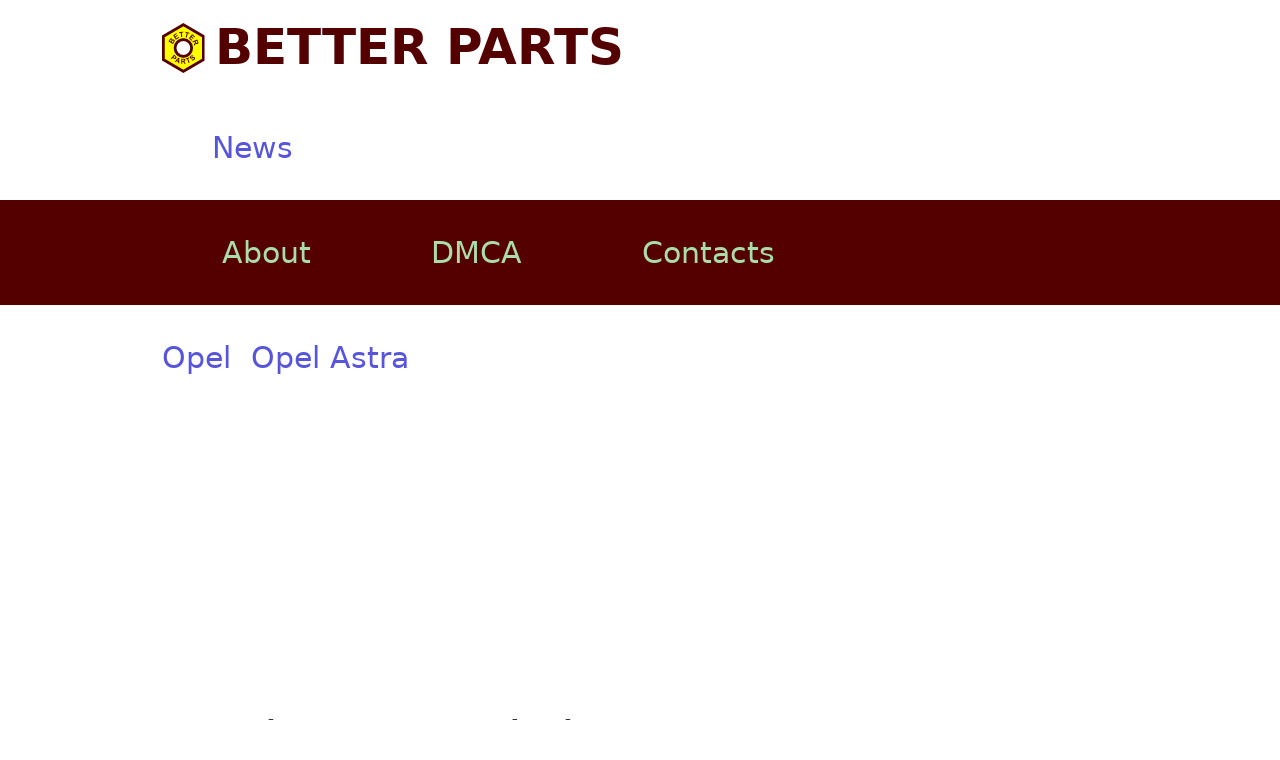

--- FILE ---
content_type: text/html; charset=UTF-8
request_url: https://betterparts.org/opel/opel-astra/opel-astra-cabrio-2.2-dti.html
body_size: 4297
content:
<!DOCTYPE html>
<html lang="en">
<head>
    <meta charset="UTF-8">
    <title>Opel Astra Cabrio 2.2 DTI</title>
    <link rel="icon" href="/favicon.ico" type="image/ico">
    <link rel="icon" href="/favicon.svg" type="image/svg+xml">
            <link rel="stylesheet" href="/build/52.ed0ae52c.css" integrity="sha384-9dAbB+fnnuxiIk9aOFYvpY6N3Z8r3MSk/Tt5OoStKwiRvehl/Qt+V5JYqapzjY1x"><link rel="stylesheet" href="/build/app.891b3d27.css" integrity="sha384-VwORxJWqPd+3uoHHvOR/64rDXFnBXMtQGmE6GDi4Kh6qk2w5chvAgNoxqzaQ9TlK">
    
            <script src="/build/runtime.54760199.js" defer integrity="sha384-IajAQXTPI6xzL4ZMNf9QyBfBsz55BO3h13tu4+hq9lV5rF2AxHDzEEgKr8ltFPES"></script><script src="/build/52.8b3a95f2.js" defer integrity="sha384-z58CcwYhrH6k4fVqKHo63W29LW9je6iBISUicTtl2Pao9T0934PjiTlOEmxY4zqT"></script><script src="/build/app.bb2be807.js" defer integrity="sha384-QSyCC+ovKGqel/ezZ10OsagE/vn0bXRGqFvDlRiosPE25HcYWtVUG3tsTfyC51lQ"></script>
    
    <!-- Google tag (gtag.js) -->
    <script async src="https://www.googletagmanager.com/gtag/js?id=G-0K91HTGKW3"></script>
    <script>
        window.dataLayer = window.dataLayer || [];

        function gtag() {
            dataLayer.push(arguments);
        }

        gtag('js', new Date());

        gtag('config', 'G-0K91HTGKW3');
    </script>
    <script async src="https://pagead2.googlesyndication.com/pagead/js/adsbygoogle.js?client=ca-pub-9750181481272296"
            crossorigin="anonymous"></script>
</head>
<body>
<header>
    <div class="container grid-lg header-line-2">
        <div class="columns">
            <div class="col-6 col-xl-12 logo d-flex">
                <a href="/" class="py-2"><img src="/logo.svg" alt="logo" class="ml-2 mr-2"> BETTER PARTS</a>
            </div>
            <div class="col-6 col-xl-12 d-flex" style="justify-content: end">
                <nav class="d-flex">
                    <a href="/news/">News</a>
                </nav>
            </div>
        </div>
    </div>
    <div class="nav-line">
        <div class="container grid-lg">
            <div class="d-flex">
                <a href="/about.html" rel="nofollow">About</a>
                <a href="/dmca.html" rel="nofollow">DMCA</a>
                <a href="/contacts.html" rel="nofollow">Contacts</a>
            </div>
        </div>
    </div>
    <div class="container grid-lg py-2">
            <nav class="mt-2 mb-2">
                    <a href="/opel/" class="mt-2 mb-2 mr-2 d-inline-block">
                Opel
            </a>
                    <a href="/opel/opel-astra.html" class="mt-2 mb-2 mr-2 d-inline-block">
                Opel Astra
            </a>
            </nav>
    </div>
</header>
<main class="container grid-lg">
        <div>
        <h1>Opel Astra Cabrio 2.2 DTI</h1>

        <p>Almost no real alternative in its segment was the Opel Astra Cabrio 2.2 DTI at its launch in 2002. According to the customers ' growing desire for a <a href="/porsche/porsche-panamera/porsche-panamera-diesel.html">diesel</a> in the convertible, Opel also offered the sporty - elegant Astra <a href="/vw/vw-passat/vw-passat-cabrio.html">Cabrio</a> with the 2.2-liter <a href="/porsche/porsche-924/porsche-924-turbo.html">turbo</a> diesel engine. The diesel allows switching driving <a href="/toyota/toyota-yaris/toyota-yaris-style.html">style</a> and should fit perfectly for enjoyable character of the four-seat Opel Astra Cabrio 2.2 DTI. The two counter-rotating balance shafts are designed to provide an exceptionally smooth running. The Opel Astra Cabrio 2.2 DTI dominates if required, sporty performance : <a href="/toyota/toyota-aygo/toyota-aygo-1.0.html">10</a>.9 seconds from zero to 100 and 205 km / h maximum guarantee speedy open-air driving fun. Like the closed Astra models skimp the diesel convertible with the ever increasing cost of fuel and treat yourself according to factory specification only 6.4 liters of diesel per 100 kilometers (NEDC combined consumption). Of course, an <a href="/volvo/volvo-c30/volvo-c30-electric.html">electric</a> three-layered fabric soft top is standard equipment. The Opel <a href="/vauxhall/vauxhall-astra.html">Astra</a> Cabrio 2.2 DTI then the roof can also be opened and closed fully automatically using the remote control is also standard. From the 1.8 - liter ECOTEC engine all <a href="/opel/opel-astra/opel-astra-cabrio.html">Opel Astra Cabrio</a> fitted with ESP and TC <a href="/ford/ford-fusion/ford-fusion-plus.html">Plus</a>. Looking for a cheap convertible ? In this website you will find cheap convertibles all trademarks both new and used.</p>


                    <h4>Tech details</h4>
        <div class="tech-details mb-2">
            <table class="table table-striped table-hover table-scroll">
                <tr>
                    <th>Year</th>
                                            <td>2011</td>
                                            <td>2011</td>
                                            <td>2011</td>
                                            <td>2012</td>
                                            <td>2012</td>
                                            <td>2012</td>
                                            <td>2012</td>
                                            <td>2012</td>
                                            <td>2012</td>
                                            <td>2012</td>
                                            <td>2012</td>
                                            <td>2012</td>
                                            <td>2012</td>
                                            <td>2012</td>
                                            <td>2012</td>
                                            <td>2012</td>
                                            <td>2012</td>
                                            <td>2012</td>
                                            <td>2012</td>
                                            <td>2012</td>
                                            <td>2012</td>
                                            <td>2012</td>
                                            <td>2012</td>
                                            <td>2012</td>
                                            <td>2012</td>
                                    </tr>

                <tr>
                    <th>Body type</th>
                                            <td>Hatchback</td>
                                            <td>Hatchback</td>
                                            <td>Hatchback</td>
                                            <td>Hatchback</td>
                                            <td>Hatchback</td>
                                            <td>Station Wagon</td>
                                            <td>Station Wagon</td>
                                            <td>Hatchback</td>
                                            <td>Hatchback</td>
                                            <td>Hatchback</td>
                                            <td>Hatchback</td>
                                            <td>Hatchback</td>
                                            <td>Station Wagon</td>
                                            <td>Station Wagon</td>
                                            <td>Station Wagon</td>
                                            <td>Hatchback</td>
                                            <td>Hatchback</td>
                                            <td>Hatchback</td>
                                            <td>Hatchback</td>
                                            <td>Station Wagon</td>
                                            <td>Station Wagon</td>
                                            <td>Station Wagon</td>
                                            <td>Hatchback</td>
                                            <td>Hatchback</td>
                                            <td>Station Wagon</td>
                                    </tr>

                <tr>
                    <th>Engine</th>
                                            <td>Diesel, 1686cm³, 110HP</td>
                                            <td>Diesel, 1956cm³, 164HP</td>
                                            <td>Diesel, 1956cm³, 164HP</td>
                                            <td>Diesel, 1248cm³, 95HP</td>
                                            <td>Diesel, 1248cm³, 95HP</td>
                                            <td>Diesel, 1248cm³, 95HP</td>
                                            <td>Diesel, 1248cm³, 95HP</td>
                                            <td>Diesel, 1686cm³, 110HP</td>
                                            <td>Diesel, 1686cm³, 110HP</td>
                                            <td>Diesel, 1686cm³, 110HP</td>
                                            <td>Diesel, 1686cm³, 110HP</td>
                                            <td>Diesel, 1686cm³, 110HP</td>
                                            <td>Diesel, 1686cm³, 110HP</td>
                                            <td>Diesel, 1686cm³, 110HP</td>
                                            <td>Diesel, 1686cm³, 110HP</td>
                                            <td>Diesel, 1956cm³, 165HP</td>
                                            <td>Diesel, 1956cm³, 165HP</td>
                                            <td>Diesel, 1956cm³, 165HP</td>
                                            <td>Diesel, 1956cm³, 165HP</td>
                                            <td>Diesel, 1956cm³, 165HP</td>
                                            <td>Diesel, 1956cm³, 165HP</td>
                                            <td>Diesel, 1956cm³, 165HP</td>
                                            <td>Diesel, 1956cm³, 195HP</td>
                                            <td>Diesel, 1956cm³, 195HP</td>
                                            <td>Diesel, 1956cm³, 195HP</td>
                                    </tr>

                <tr>
                    <th>Drive</th>
                                            <td>front</td>
                                            <td>front</td>
                                            <td>front</td>
                                            <td>front</td>
                                            <td>front</td>
                                            <td>front</td>
                                            <td>front</td>
                                            <td>front</td>
                                            <td>front</td>
                                            <td>front</td>
                                            <td>front</td>
                                            <td>front</td>
                                            <td>front</td>
                                            <td>front</td>
                                            <td>front</td>
                                            <td>front</td>
                                            <td>front</td>
                                            <td>front</td>
                                            <td>front</td>
                                            <td>front</td>
                                            <td>front</td>
                                            <td>front</td>
                                            <td>front</td>
                                            <td>front</td>
                                            <td>front</td>
                                    </tr>

                <tr>
                    <th>Gearbox</th>
                                            <td>
                            manual
                            
                        </td>
                                            <td>
                            automatic
                            
                        </td>
                                            <td>
                            manual
                            
                        </td>
                                            <td>
                            manual
                            
                        </td>
                                            <td>
                            manual
                            
                        </td>
                                            <td>
                            manual
                            
                        </td>
                                            <td>
                            manual
                            
                        </td>
                                            <td>
                            manual
                            
                        </td>
                                            <td>
                            manual
                            
                        </td>
                                            <td>
                            manual
                            
                        </td>
                                            <td>
                            manual
                            
                        </td>
                                            <td>
                            manual
                            
                        </td>
                                            <td>
                            manual
                            
                        </td>
                                            <td>
                            manual
                            
                        </td>
                                            <td>
                            manual
                            
                        </td>
                                            <td>
                            manual
                            
                        </td>
                                            <td>
                            automatic
                            
                        </td>
                                            <td>
                            automatic
                            
                        </td>
                                            <td>
                            manual
                            
                        </td>
                                            <td>
                            manual
                            
                        </td>
                                            <td>
                            automatic
                            
                        </td>
                                            <td>
                            manual
                            
                        </td>
                                            <td>
                            manual
                            
                        </td>
                                            <td>
                            manual
                            
                        </td>
                                            <td>
                            manual
                            
                        </td>
                                    </tr>

                <tr>
                    <th>Top speed (km/h)</th>
                                            <td>182</td>
                                            <td>207</td>
                                            <td>210</td>
                                            <td>175</td>
                                            <td>175</td>
                                            <td>174</td>
                                            <td>174</td>
                                            <td>186</td>
                                            <td>185</td>
                                            <td>188</td>
                                            <td>188</td>
                                            <td>183</td>
                                            <td>186</td>
                                            <td>184</td>
                                            <td>184</td>
                                            <td>215</td>
                                            <td>209</td>
                                            <td>209</td>
                                            <td>215</td>
                                            <td>212</td>
                                            <td>210</td>
                                            <td>212</td>
                                            <td>226</td>
                                            <td>225</td>
                                            <td>224</td>
                                    </tr>

                <tr>
                    <th>Acceleration<br> 0 - 100 km/h (s)</th>
                                            <td>11.9</td>
                                            <td>9.2</td>
                                            <td>8.9</td>
                                            <td>14.5</td>
                                            <td>14.5</td>
                                            <td>14.6</td>
                                            <td>14.6</td>
                                            <td>12.3</td>
                                            <td>12.2</td>
                                            <td>12.5</td>
                                            <td>12.5</td>
                                            <td>12.2</td>
                                            <td>10.7</td>
                                            <td>12.5</td>
                                            <td>12.5</td>
                                            <td>9</td>
                                            <td>9.2</td>
                                            <td>9.2</td>
                                            <td>9</td>
                                            <td>9.5</td>
                                            <td>9.5</td>
                                            <td>9.5</td>
                                            <td>8.4</td>
                                            <td>8.3</td>
                                            <td>8.9</td>
                                    </tr>

                <tr>
                    <th>Seats</th>
                                            <td>5</td>
                                            <td>5</td>
                                            <td>5</td>
                                            <td>5</td>
                                            <td>5</td>
                                            <td>5</td>
                                            <td>5</td>
                                            <td>5</td>
                                            <td>5</td>
                                            <td>5</td>
                                            <td>5</td>
                                            <td>5</td>
                                            <td>5</td>
                                            <td>5</td>
                                            <td>5</td>
                                            <td>5</td>
                                            <td>5</td>
                                            <td>5</td>
                                            <td>5</td>
                                            <td>5</td>
                                            <td>5</td>
                                            <td>5</td>
                                            <td>5</td>
                                            <td>5</td>
                                            <td>5</td>
                                    </tr>

                <tr>
                    <th>Doors</th>
                                            <td>3</td>
                                            <td>3</td>
                                            <td>3</td>
                                            <td>5</td>
                                            <td>5</td>
                                            <td>5</td>
                                            <td>5</td>
                                            <td>5</td>
                                            <td>5</td>
                                            <td>5</td>
                                            <td>5</td>
                                            <td>3</td>
                                            <td>5</td>
                                            <td>5</td>
                                            <td>5</td>
                                            <td>5</td>
                                            <td>5</td>
                                            <td>5</td>
                                            <td>5</td>
                                            <td>5</td>
                                            <td>5</td>
                                            <td>5</td>
                                            <td>5</td>
                                            <td>3</td>
                                            <td>5</td>
                                    </tr>

                <tr>
                    <th>Emissions</th>
                                            <td>
                            CO2 114g/km 
                            Euro 5
                        </td>
                                            <td>
                            CO2 151g/km 
                            Euro 5
                        </td>
                                            <td>
                            CO2 127g/km 
                            Euro 5
                        </td>
                                            <td>
                            CO2 109g/km 
                            Euro 5
                        </td>
                                            <td>
                            CO2 104g/km 
                            Euro 5
                        </td>
                                            <td>
                            CO2 113g/km 
                            Euro 5
                        </td>
                                            <td>
                            CO2 109g/km 
                            Euro 5
                        </td>
                                            <td>
                            CO2 119g/km 
                            Euro 5
                        </td>
                                            <td>
                            CO2 110g/km 
                            Euro 5
                        </td>
                                            <td>
                            CO2 99g/km 
                            Euro 5
                        </td>
                                            <td>
                            CO2 99g/km 
                            Euro 5
                        </td>
                                            <td>
                            CO2 107g/km 
                            Euro 5
                        </td>
                                            <td>
                            CO2 105g/km 
                            Euro 5
                        </td>
                                            <td>
                            CO2 114g/km 
                            Euro 5
                        </td>
                                            <td>
                            CO2 120g/km 
                            Euro 5
                        </td>
                                            <td>
                            CO2 129g/km 
                            Euro 5
                        </td>
                                            <td>
                            CO2 154g/km 
                            Euro 5
                        </td>
                                            <td>
                            CO2 154g/km 
                            Euro 5
                        </td>
                                            <td>
                            CO2 119g/km 
                            Euro 5
                        </td>
                                            <td>
                            CO2 129g/km 
                            Euro 5
                        </td>
                                            <td>
                            CO2 154g/km 
                            Euro 5
                        </td>
                                            <td>
                            CO2 124g/km 
                            Euro 5
                        </td>
                                            <td>
                            CO2 134g/km 
                            Euro 5
                        </td>
                                            <td>
                            CO2 129g/km 
                            Euro 5
                        </td>
                                            <td>
                            CO2 134g/km 
                            Euro 5
                        </td>
                                    </tr>

                <tr>
                    <th>Consumption (l/100km)<br>city/highway/mixed</th>
                                            <td>
                            4.8 /
                            4 /
                            4.3
                        </td>
                                            <td>
                            7.8 /
                            4.5 /
                            5.7
                        </td>
                                            <td>
                            5.7 /
                            4.3 /
                            4.8
                        </td>
                                            <td>
                            5.2 /
                            3.5 /
                            4.1
                        </td>
                                            <td>
                            4.6 /
                            3.6 /
                            3.9
                        </td>
                                            <td>
                            5.3 /
                            3.7 /
                            4.3
                        </td>
                                            <td>
                            4.7 /
                            3.8 /
                            4.1
                        </td>
                                            <td>
                            5.4 /
                            4 /
                            4.5
                        </td>
                                            <td>
                            4.9 /
                            3.7 /
                            4.2
                        </td>
                                            <td>
                            4.3 /
                            3.4 /
                            3.7
                        </td>
                                            <td>
                            4.5 /
                            3.4 /
                            3.7
                        </td>
                                            <td>
                            4.8 /
                            3.6 /
                            4.1
                        </td>
                                            <td>
                            4.6 /
                            3.6 /
                            4
                        </td>
                                            <td>
                            5 /
                            3.9 /
                            4.3
                        </td>
                                            <td>
                            5.4 /
                            4 /
                            4.5
                        </td>
                                            <td>
                            6.2 /
                            3.9 /
                            4.8
                        </td>
                                            <td>
                            7.9 /
                            4.7 /
                            5.8
                        </td>
                                            <td>
                            7.9 /
                            4.6 /
                            5.8
                        </td>
                                            <td>
                            5.4 /
                            4 /
                            4.5
                        </td>
                                            <td>
                            6.1 /
                            4.2 /
                            4.9
                        </td>
                                            <td>
                            7.9 /
                            4.7 /
                            5.8
                        </td>
                                            <td>
                            5.7 /
                            4.1 /
                            4.7
                        </td>
                                            <td>
                            6.2 /
                            4.4 /
                            5.1
                        </td>
                                            <td>
                            6 /
                            4.2 /
                            4.9
                        </td>
                                            <td>
                            6.2 /
                            4.4 /
                            5.1
                        </td>
                                    </tr>

                <tr>
                    <th>Dimensions (mm)<br>length/width/height</th>
                                            <td>
                            4470 /
                            1840 /
                            1480
                        </td>
                                            <td>
                            4470 /
                            1840 /
                            1490
                        </td>
                                            <td>
                            4470 /
                            1840 /
                            1490
                        </td>
                                            <td>
                            4420 /
                            1810 /
                            1510
                        </td>
                                            <td>
                            4420 /
                            1810 /
                            1510
                        </td>
                                            <td>
                            4700 /
                            1810 /
                            1540
                        </td>
                                            <td>
                            4700 /
                            1810 /
                            1540
                        </td>
                                            <td>
                            4420 /
                            1810 /
                            1510
                        </td>
                                            <td>
                            4420 /
                            1810 /
                            1510
                        </td>
                                            <td>
                            4420 /
                            1810 /
                            1510
                        </td>
                                            <td>
                            4420 /
                            1810 /
                            1510
                        </td>
                                            <td>
                            4470 /
                            1840 /
                            1480
                        </td>
                                            <td>
                            4700 /
                            1810 /
                            1540
                        </td>
                                            <td>
                            4700 /
                            1810 /
                            1540
                        </td>
                                            <td>
                            4700 /
                            1810 /
                            1540
                        </td>
                                            <td>
                            4420 /
                            1810 /
                            1510
                        </td>
                                            <td>
                            4420 /
                            1810 /
                            1510
                        </td>
                                            <td>
                            4420 /
                            1810 /
                            1510
                        </td>
                                            <td>
                            4420 /
                            1810 /
                            1510
                        </td>
                                            <td>
                            4700 /
                            1810 /
                            1540
                        </td>
                                            <td>
                            4700 /
                            1810 /
                            1540
                        </td>
                                            <td>
                            4700 /
                            1810 /
                            1540
                        </td>
                                            <td>
                            4420 /
                            1810 /
                            1510
                        </td>
                                            <td>
                            4470 /
                            1840 /
                            1490
                        </td>
                                            <td>
                            4700 /
                            1810 /
                            1540
                        </td>
                                    </tr>

                <tr>
                    <th>Payload</th>
                                            <td>
                            517kg
                            380l
                        </td>
                                            <td>
                            
                            380l
                        </td>
                                            <td>
                            490kg
                            380l
                        </td>
                                            <td>
                            492kg
                            370l
                        </td>
                                            <td>
                            492kg
                            370l
                        </td>
                                            <td>
                            524kg
                            500l
                        </td>
                                            <td>
                            524kg
                            500l
                        </td>
                                            <td>
                            502kg
                            370l
                        </td>
                                            <td>
                            512kg
                            370l
                        </td>
                                            <td>
                            512kg
                            370l
                        </td>
                                            <td>
                            512kg
                            370l
                        </td>
                                            <td>
                            502kg
                            380l
                        </td>
                                            <td>
                            587kg
                            500l
                        </td>
                                            <td>
                            587kg
                            500l
                        </td>
                                            <td>
                            587kg
                            500l
                        </td>
                                            <td>
                            522kg
                            370l
                        </td>
                                            <td>
                            475kg
                            370l
                        </td>
                                            <td>
                            475kg
                            370l
                        </td>
                                            <td>
                            522kg
                            370l
                        </td>
                                            <td>
                            565kg
                            500l
                        </td>
                                            <td>
                            542kg
                            500l
                        </td>
                                            <td>
                            565kg
                            500l
                        </td>
                                            <td>
                            509kg
                            370l
                        </td>
                                            <td>
                            509kg
                            380l
                        </td>
                                            <td>
                            557kg
                            500l
                        </td>
                                    </tr>

                <tr>
                    <th>Insurance class</th>
                                            <td>20 HF / 18 TK / 22 VK</td>
                                            <td>16 HF / 20 TK / 20 VK</td>
                                            <td>16 HF / 20 TK / 20 VK</td>
                                            <td>20 HF / 18 TK / 20 VK</td>
                                            <td>20 HF / 18 TK / 20 VK</td>
                                            <td>17 HF / 17 TK / 19 VK</td>
                                            <td>17 HF / 17 TK / 19 VK</td>
                                            <td>20 HF / 18 TK / 22 VK</td>
                                            <td>20 HF / 18 TK / 22 VK</td>
                                            <td>20 HF / 18 TK / 22 VK</td>
                                            <td>20 HF / 18 TK / 22 VK</td>
                                            <td>20 HF / 18 TK / 22 VK</td>
                                            <td>17 HF / 17 TK / 19 VK</td>
                                            <td>17 HF / 17 TK / 19 VK</td>
                                            <td>17 HF / 17 TK / 19 VK</td>
                                            <td>16 HF / 20 TK / 20 VK</td>
                                            <td>16 HF / 20 TK / 20 VK</td>
                                            <td>16 HF / 20 TK / 20 VK</td>
                                            <td>16 HF / 20 TK / 20 VK</td>
                                            <td>14 HF / 22 TK / 19 VK</td>
                                            <td>14 HF / 22 TK / 19 VK</td>
                                            <td>14 HF / 22 TK / 19 VK</td>
                                            <td>17 HF / 23 TK / 23 VK</td>
                                            <td>17 HF / 23 TK / 23 VK</td>
                                            <td>17 HF / 23 TK / 23 VK</td>
                                    </tr>

            </table>
        </div>
    
            <h4>Images</h4>
    <div id="image-gallery">
        <div class="columns">
            <div class="column col-12 mt-2">
                <div class="large-image-holder">
                    <img src="/images/opel-astra-cabrio-2.2-dti-01.webp" alt="images[0].title" id="image-large">
                </div>
            </div>
        </div>
                    <div class="show-xl">
                <div class="scroll-x">
                                            <div class="column col-5 mt-2">
                            <a href="/images/opel-astra-cabrio-2.2-dti-01.webp" target="_blank" class="thumbnails" title="Opel Astra Cabrio 2.2 DTI #1">
                                <img src="/timages/opel-astra-cabrio-2.2-dti-01.jpg" alt="Opel Astra Cabrio 2.2 DTI #1"/>
                            </a>
                        </div>
                                            <div class="column col-5 mt-2">
                            <a href="/images/opel-astra-cabrio-2.2-dti-02.webp" target="_blank" class="thumbnails" title="Opel Astra Cabrio 2.2 DTI #2">
                                <img src="/timages/opel-astra-cabrio-2.2-dti-02.jpg" alt="Opel Astra Cabrio 2.2 DTI #2"/>
                            </a>
                        </div>
                                            <div class="column col-5 mt-2">
                            <a href="/images/opel-astra-cabrio-2.2-dti-03.webp" target="_blank" class="thumbnails" title="Opel Astra Cabrio 2.2 DTI #3">
                                <img src="/timages/opel-astra-cabrio-2.2-dti-03.jpg" alt="Opel Astra Cabrio 2.2 DTI #3"/>
                            </a>
                        </div>
                                            <div class="column col-5 mt-2">
                            <a href="/images/opel-astra-cabrio-2.2-dti-04.webp" target="_blank" class="thumbnails" title="Opel Astra Cabrio 2.2 DTI #4">
                                <img src="/timages/opel-astra-cabrio-2.2-dti-04.jpg" alt="Opel Astra Cabrio 2.2 DTI #4"/>
                            </a>
                        </div>
                                            <div class="column col-5 mt-2">
                            <a href="/images/opel-astra-cabrio-2.2-dti-05.webp" target="_blank" class="thumbnails" title="Opel Astra Cabrio 2.2 DTI #5">
                                <img src="/timages/opel-astra-cabrio-2.2-dti-05.jpg" alt="Opel Astra Cabrio 2.2 DTI #5"/>
                            </a>
                        </div>
                                            <div class="column col-5 mt-2">
                            <a href="/images/opel-astra-cabrio-2.2-dti-06.webp" target="_blank" class="thumbnails" title="Opel Astra Cabrio 2.2 DTI #6">
                                <img src="/timages/opel-astra-cabrio-2.2-dti-06.jpg" alt="Opel Astra Cabrio 2.2 DTI #6"/>
                            </a>
                        </div>
                                            <div class="column col-5 mt-2">
                            <a href="/images/opel-astra-cabrio-2.2-dti-07.webp" target="_blank" class="thumbnails" title="Opel Astra Cabrio 2.2 DTI #7">
                                <img src="/timages/opel-astra-cabrio-2.2-dti-07.jpg" alt="Opel Astra Cabrio 2.2 DTI #7"/>
                            </a>
                        </div>
                                            <div class="column col-5 mt-2">
                            <a href="/images/opel-astra-cabrio-2.2-dti-08.webp" target="_blank" class="thumbnails" title="Opel Astra Cabrio 2.2 DTI #8">
                                <img src="/timages/opel-astra-cabrio-2.2-dti-08.jpg" alt="Opel Astra Cabrio 2.2 DTI #8"/>
                            </a>
                        </div>
                                            <div class="column col-5 mt-2">
                            <a href="/images/opel-astra-cabrio-2.2-dti-09.webp" target="_blank" class="thumbnails" title="Opel Astra Cabrio 2.2 DTI #9">
                                <img src="/timages/opel-astra-cabrio-2.2-dti-09.jpg" alt="Opel Astra Cabrio 2.2 DTI #9"/>
                            </a>
                        </div>
                                            <div class="column col-5 mt-2">
                            <a href="/images/opel-astra-cabrio-2.2-dti-10.webp" target="_blank" class="thumbnails" title="Opel Astra Cabrio 2.2 DTI #10">
                                <img src="/timages/opel-astra-cabrio-2.2-dti-10.jpg" alt="Opel Astra Cabrio 2.2 DTI #10"/>
                            </a>
                        </div>
                                            <div class="column col-5 mt-2">
                            <a href="/images/opel-astra-cabrio-2.2-dti-11.webp" target="_blank" class="thumbnails" title="Opel Astra Cabrio 2.2 DTI #11">
                                <img src="/timages/opel-astra-cabrio-2.2-dti-11.jpg" alt="Opel Astra Cabrio 2.2 DTI #11"/>
                            </a>
                        </div>
                                            <div class="column col-5 mt-2">
                            <a href="/images/opel-astra-cabrio-2.2-dti-12.webp" target="_blank" class="thumbnails" title="Opel Astra Cabrio 2.2 DTI #12">
                                <img src="/timages/opel-astra-cabrio-2.2-dti-12.jpg" alt="Opel Astra Cabrio 2.2 DTI #12"/>
                            </a>
                        </div>
                                            <div class="column col-5 mt-2">
                            <a href="/images/opel-astra-cabrio-2.2-dti-13.webp" target="_blank" class="thumbnails" title="Opel Astra Cabrio 2.2 DTI #13">
                                <img src="/timages/opel-astra-cabrio-2.2-dti-13.jpg" alt="Opel Astra Cabrio 2.2 DTI #13"/>
                            </a>
                        </div>
                                            <div class="column col-5 mt-2">
                            <a href="/images/opel-astra-cabrio-2.2-dti-14.webp" target="_blank" class="thumbnails" title="Opel Astra Cabrio 2.2 DTI #14">
                                <img src="/timages/opel-astra-cabrio-2.2-dti-14.jpg" alt="Opel Astra Cabrio 2.2 DTI #14"/>
                            </a>
                        </div>
                                            <div class="column col-5 mt-2">
                            <a href="/images/opel-astra-cabrio-2.2-dti-15.webp" target="_blank" class="thumbnails" title="Opel Astra Cabrio 2.2 DTI #15">
                                <img src="/timages/opel-astra-cabrio-2.2-dti-15.jpg" alt="Opel Astra Cabrio 2.2 DTI #15"/>
                            </a>
                        </div>
                                            <div class="column col-5 mt-2">
                            <a href="/images/opel-astra-cabrio-2.2-dti-16.webp" target="_blank" class="thumbnails" title="Opel Astra Cabrio 2.2 DTI #16">
                                <img src="/timages/opel-astra-cabrio-2.2-dti-16.jpg" alt="Opel Astra Cabrio 2.2 DTI #16"/>
                            </a>
                        </div>
                                    </div>
            </div>
            <div class="hide-xl">
                <div class="columns d-block clearfix">
                                                                                            <div class="column col-3 float-left col-xl-6 mt-2">
                            <a href="/images/opel-astra-cabrio-2.2-dti-01.webp" target="_blank" class="thumbnails" title="Opel Astra Cabrio 2.2 DTI #1">
                                <img src="/timages/opel-astra-cabrio-2.2-dti-01.jpg" alt="Opel Astra Cabrio 2.2 DTI #1"/>
                            </a>
                        </div>
                                                                                            <div class="column col-3 float-left col-xl-6 mt-2">
                            <a href="/images/opel-astra-cabrio-2.2-dti-02.webp" target="_blank" class="thumbnails" title="Opel Astra Cabrio 2.2 DTI #2">
                                <img src="/timages/opel-astra-cabrio-2.2-dti-02.jpg" alt="Opel Astra Cabrio 2.2 DTI #2"/>
                            </a>
                        </div>
                                                                                            <div class="column col-3 float-left col-xl-6 mt-2">
                            <a href="/images/opel-astra-cabrio-2.2-dti-03.webp" target="_blank" class="thumbnails" title="Opel Astra Cabrio 2.2 DTI #3">
                                <img src="/timages/opel-astra-cabrio-2.2-dti-03.jpg" alt="Opel Astra Cabrio 2.2 DTI #3"/>
                            </a>
                        </div>
                                                                                            <div class="column col-3 float-left col-xl-6 mt-2">
                            <a href="/images/opel-astra-cabrio-2.2-dti-04.webp" target="_blank" class="thumbnails" title="Opel Astra Cabrio 2.2 DTI #4">
                                <img src="/timages/opel-astra-cabrio-2.2-dti-04.jpg" alt="Opel Astra Cabrio 2.2 DTI #4"/>
                            </a>
                        </div>
                                                                                            <div class="column col-3 float-left col-xl-6 mt-2">
                            <a href="/images/opel-astra-cabrio-2.2-dti-05.webp" target="_blank" class="thumbnails" title="Opel Astra Cabrio 2.2 DTI #5">
                                <img src="/timages/opel-astra-cabrio-2.2-dti-05.jpg" alt="Opel Astra Cabrio 2.2 DTI #5"/>
                            </a>
                        </div>
                                                                                            <div class="column col-3 float-left col-xl-6 mt-2">
                            <a href="/images/opel-astra-cabrio-2.2-dti-06.webp" target="_blank" class="thumbnails" title="Opel Astra Cabrio 2.2 DTI #6">
                                <img src="/timages/opel-astra-cabrio-2.2-dti-06.jpg" alt="Opel Astra Cabrio 2.2 DTI #6"/>
                            </a>
                        </div>
                                                                                            <div class="column col-3 float-left col-xl-6 mt-2">
                            <a href="/images/opel-astra-cabrio-2.2-dti-07.webp" target="_blank" class="thumbnails" title="Opel Astra Cabrio 2.2 DTI #7">
                                <img src="/timages/opel-astra-cabrio-2.2-dti-07.jpg" alt="Opel Astra Cabrio 2.2 DTI #7"/>
                            </a>
                        </div>
                                                                                            <div class="column col-3 float-left col-xl-6 mt-2">
                            <a href="/images/opel-astra-cabrio-2.2-dti-08.webp" target="_blank" class="thumbnails" title="Opel Astra Cabrio 2.2 DTI #8">
                                <img src="/timages/opel-astra-cabrio-2.2-dti-08.jpg" alt="Opel Astra Cabrio 2.2 DTI #8"/>
                            </a>
                        </div>
                                                                                            <div class="column col-3 float-left col-xl-6 mt-2">
                            <a href="/images/opel-astra-cabrio-2.2-dti-09.webp" target="_blank" class="thumbnails" title="Opel Astra Cabrio 2.2 DTI #9">
                                <img src="/timages/opel-astra-cabrio-2.2-dti-09.jpg" alt="Opel Astra Cabrio 2.2 DTI #9"/>
                            </a>
                        </div>
                                                                                            <div class="column col-3 float-left col-xl-6 mt-2">
                            <a href="/images/opel-astra-cabrio-2.2-dti-10.webp" target="_blank" class="thumbnails" title="Opel Astra Cabrio 2.2 DTI #10">
                                <img src="/timages/opel-astra-cabrio-2.2-dti-10.jpg" alt="Opel Astra Cabrio 2.2 DTI #10"/>
                            </a>
                        </div>
                                                                                            <div class="column col-3 float-left col-xl-6 mt-2">
                            <a href="/images/opel-astra-cabrio-2.2-dti-11.webp" target="_blank" class="thumbnails" title="Opel Astra Cabrio 2.2 DTI #11">
                                <img src="/timages/opel-astra-cabrio-2.2-dti-11.jpg" alt="Opel Astra Cabrio 2.2 DTI #11"/>
                            </a>
                        </div>
                                                                                            <div class="column col-3 float-left col-xl-6 mt-2">
                            <a href="/images/opel-astra-cabrio-2.2-dti-12.webp" target="_blank" class="thumbnails" title="Opel Astra Cabrio 2.2 DTI #12">
                                <img src="/timages/opel-astra-cabrio-2.2-dti-12.jpg" alt="Opel Astra Cabrio 2.2 DTI #12"/>
                            </a>
                        </div>
                                                                                            <div class="column col-3 float-left col-xl-6 mt-2">
                            <a href="/images/opel-astra-cabrio-2.2-dti-13.webp" target="_blank" class="thumbnails" title="Opel Astra Cabrio 2.2 DTI #13">
                                <img src="/timages/opel-astra-cabrio-2.2-dti-13.jpg" alt="Opel Astra Cabrio 2.2 DTI #13"/>
                            </a>
                        </div>
                                                                                            <div class="column col-3 float-left col-xl-6 mt-2">
                            <a href="/images/opel-astra-cabrio-2.2-dti-14.webp" target="_blank" class="thumbnails" title="Opel Astra Cabrio 2.2 DTI #14">
                                <img src="/timages/opel-astra-cabrio-2.2-dti-14.jpg" alt="Opel Astra Cabrio 2.2 DTI #14"/>
                            </a>
                        </div>
                                                                                            <div class="column col-3 float-left col-xl-6 mt-2">
                            <a href="/images/opel-astra-cabrio-2.2-dti-15.webp" target="_blank" class="thumbnails" title="Opel Astra Cabrio 2.2 DTI #15">
                                <img src="/timages/opel-astra-cabrio-2.2-dti-15.jpg" alt="Opel Astra Cabrio 2.2 DTI #15"/>
                            </a>
                        </div>
                                                                                            <div class="column col-3 float-left col-xl-6 mt-2">
                            <a href="/images/opel-astra-cabrio-2.2-dti-16.webp" target="_blank" class="thumbnails" title="Opel Astra Cabrio 2.2 DTI #16">
                                <img src="/timages/opel-astra-cabrio-2.2-dti-16.jpg" alt="Opel Astra Cabrio 2.2 DTI #16"/>
                            </a>
                        </div>
                                    </div>
            </div>
            </div>

        
                    <h4>Related</h4>
            <div class="columns">
                                    <div class="column col-3 col-xl-6 mt-2">
                        <a class="preview" href="/vauxhall/vauxhall-astra.html">
    <div class="bg-holder">
        <div class="background" style='background-image: url("/timages/vauxhall-astra-01.jpg")'></div>
    </div>
    <span>
        Vauxhall Astra
    </span>
</a>                    </div>
                                    <div class="column col-3 col-xl-6 mt-2">
                        <a class="preview" href="/ford/ford-fusion/ford-fusion-plus.html">
    <div class="bg-holder">
        <div class="background" style='background-image: url("/timages/ford-fusion-plus-01.jpg")'></div>
    </div>
    <span>
        Ford Fusion Plus
    </span>
</a>                    </div>
                                    <div class="column col-3 col-xl-6 mt-2">
                        <a class="preview" href="/opel/opel-astra/opel-astra-1.3-cdti.html">
    <div class="bg-holder">
        <div class="background" style='background-image: url("/timages/opel-astra-1.3-cdti-01.jpg")'></div>
    </div>
    <span>
        Opel Astra 1.3 CDTI
    </span>
</a>                    </div>
                                    <div class="column col-3 col-xl-6 mt-2">
                        <a class="preview" href="/opel/opel-astra/opel-astra-1.9-cdti.html">
    <div class="bg-holder">
        <div class="background" style='background-image: url("/timages/opel-astra-1.9-cdti-01.jpg")'></div>
    </div>
    <span>
        Opel Astra 1.9 CDTI
    </span>
</a>                    </div>
                                    <div class="column col-3 col-xl-6 mt-2">
                        <a class="preview" href="/opel/opel-astra/opel-astra-berlina.html">
    <div class="bg-holder">
        <div class="background" style='background-image: url("/timages/opel-astra-berlina-01.jpg")'></div>
    </div>
    <span>
        Opel Astra Berlina
    </span>
</a>                    </div>
                                    <div class="column col-3 col-xl-6 mt-2">
                        <a class="preview" href="/opel/opel-astra/opel-astra-cabrio.html">
    <div class="bg-holder">
        <div class="background" style='background-image: url("/timages/opel-astra-cabrio-01.jpg")'></div>
    </div>
    <span>
        Opel Astra Cabrio
    </span>
</a>                    </div>
                                    <div class="column col-3 col-xl-6 mt-2">
                        <a class="preview" href="/opel/opel-astra/opel-astra-caravan.html">
    <div class="bg-holder">
        <div class="background" style='background-image: url("/timages/opel-astra-caravan-01.jpg")'></div>
    </div>
    <span>
        Opel Astra Caravan
    </span>
</a>                    </div>
                                    <div class="column col-3 col-xl-6 mt-2">
                        <a class="preview" href="/opel/opel-astra/opel-astra-ecoflex.html">
    <div class="bg-holder">
        <div class="background" style='background-image: url("/timages/opel-astra-ecoflex-01.jpg")'></div>
    </div>
    <span>
        Opel Astra ecoFLEX
    </span>
</a>                    </div>
                                    <div class="column col-3 col-xl-6 mt-2">
                        <a class="preview" href="/opel/opel-astra/opel-astra-gsi.html">
    <div class="bg-holder">
        <div class="background" style='background-image: url("/timages/opel-astra-gsi-01.jpg")'></div>
    </div>
    <span>
        Opel Astra GSI
    </span>
</a>                    </div>
                                    <div class="column col-3 col-xl-6 mt-2">
                        <a class="preview" href="/opel/opel-astra/opel-astra-opc.html">
    <div class="bg-holder">
        <div class="background" style='background-image: url("/timages/opel-astra-opc-01.jpg")'></div>
    </div>
    <span>
        Opel Astra OPC
    </span>
</a>                    </div>
                                    <div class="column col-3 col-xl-6 mt-2">
                        <a class="preview" href="/opel/opel-astra/opel-astra-sports-tourer.html">
    <div class="bg-holder">
        <div class="background" style='background-image: url("/timages/opel-astra-sports-tourer-01.jpg")'></div>
    </div>
    <span>
        Opel Astra Sports Tourer
    </span>
</a>                    </div>
                                    <div class="column col-3 col-xl-6 mt-2">
                        <a class="preview" href="/opel/opel-astra/opel-astra-twin-top.html">
    <div class="bg-holder">
        <div class="background" style='background-image: url("/timages/opel-astra-twin-top-01.jpg")'></div>
    </div>
    <span>
        Opel Astra Twin Top
    </span>
</a>                    </div>
                            </div>
            </div>
</main>
<footer>
    <div class="nav-line">
        <div class="container grid-lg">
            <div class="d-flex flex-centered">
                <a href="/about.html" rel="nofollow">About</a>
                <a href="/dmca.html" rel="nofollow">DMCA</a>
                <a href="/contacts.html" rel="nofollow">Contacts</a>
                <span class="text-small">2026 all rights reserved</span>
            </div>
        </div>
    </div>
</footer>
<script defer src="https://static.cloudflareinsights.com/beacon.min.js/vcd15cbe7772f49c399c6a5babf22c1241717689176015" integrity="sha512-ZpsOmlRQV6y907TI0dKBHq9Md29nnaEIPlkf84rnaERnq6zvWvPUqr2ft8M1aS28oN72PdrCzSjY4U6VaAw1EQ==" data-cf-beacon='{"version":"2024.11.0","token":"bc4c73e979ad438e85a9c73eb546de3b","r":1,"server_timing":{"name":{"cfCacheStatus":true,"cfEdge":true,"cfExtPri":true,"cfL4":true,"cfOrigin":true,"cfSpeedBrain":true},"location_startswith":null}}' crossorigin="anonymous"></script>
</body>
</html>


--- FILE ---
content_type: text/html; charset=utf-8
request_url: https://www.google.com/recaptcha/api2/aframe
body_size: 268
content:
<!DOCTYPE HTML><html><head><meta http-equiv="content-type" content="text/html; charset=UTF-8"></head><body><script nonce="Zi8wF9MKGWnBTFJ1HcfDjw">/** Anti-fraud and anti-abuse applications only. See google.com/recaptcha */ try{var clients={'sodar':'https://pagead2.googlesyndication.com/pagead/sodar?'};window.addEventListener("message",function(a){try{if(a.source===window.parent){var b=JSON.parse(a.data);var c=clients[b['id']];if(c){var d=document.createElement('img');d.src=c+b['params']+'&rc='+(localStorage.getItem("rc::a")?sessionStorage.getItem("rc::b"):"");window.document.body.appendChild(d);sessionStorage.setItem("rc::e",parseInt(sessionStorage.getItem("rc::e")||0)+1);localStorage.setItem("rc::h",'1768893184259');}}}catch(b){}});window.parent.postMessage("_grecaptcha_ready", "*");}catch(b){}</script></body></html>